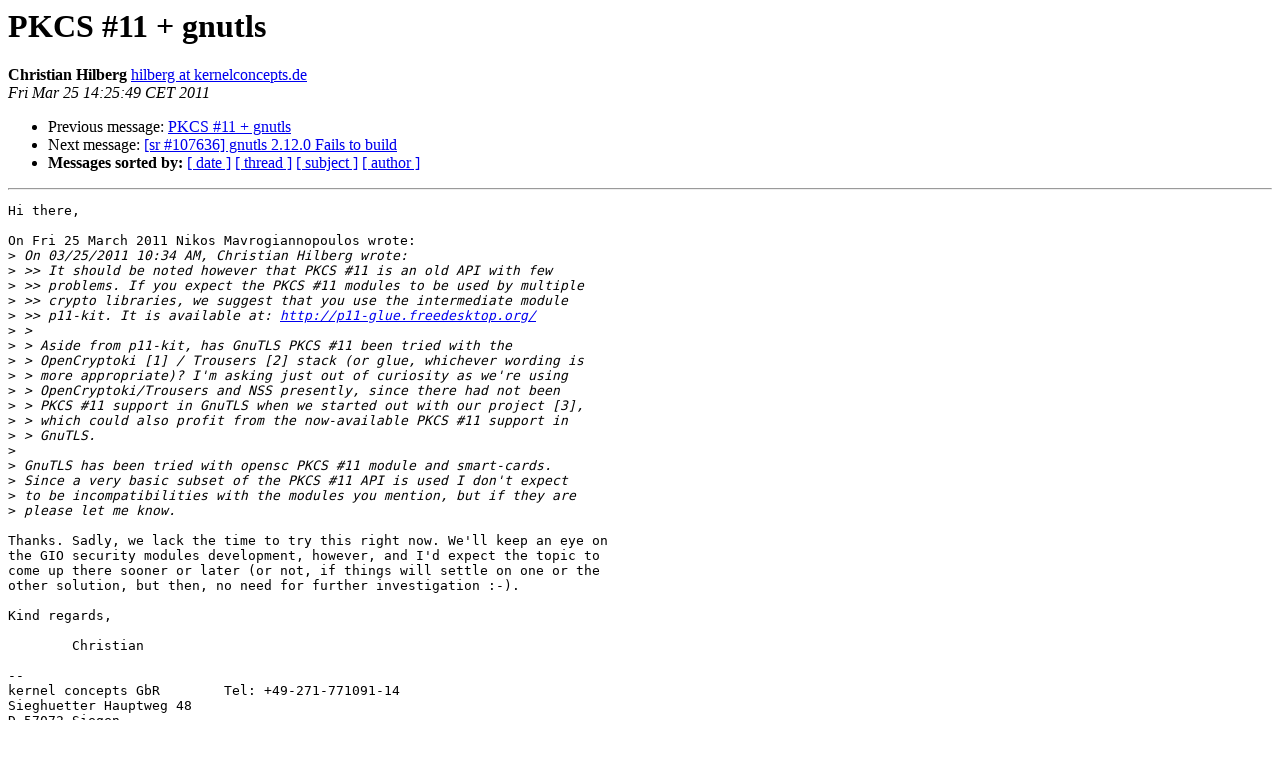

--- FILE ---
content_type: text/html
request_url: https://lists.gnutls.org/pipermail/gnutls-devel/2011-March/004474.html
body_size: 4197
content:
<!DOCTYPE HTML PUBLIC "-//W3C//DTD HTML 3.2//EN">
<HTML>
 <HEAD>
   <TITLE> PKCS #11 + gnutls
   </TITLE>
   <LINK REL="Index" HREF="index.html" >
   <LINK REL="made" HREF="mailto:gnutls-devel%40lists.gnutls.org?Subject=Re%3A%20PKCS%20%2311%20%2B%20gnutls&In-Reply-To=%3C201103251426.03398.hilberg%40kernelconcepts.de%3E">
   <META NAME="robots" CONTENT="index,nofollow">
   <META http-equiv="Content-Type" content="text/html; charset=us-ascii">
   <LINK REL="Previous"  HREF="004473.html">
   <LINK REL="Next"  HREF="004475.html">
 </HEAD>
 <BODY BGCOLOR="#ffffff">
   <H1>PKCS #11 + gnutls</H1>
    <B>Christian Hilberg</B> 
    <A HREF="mailto:gnutls-devel%40lists.gnutls.org?Subject=Re%3A%20PKCS%20%2311%20%2B%20gnutls&In-Reply-To=%3C201103251426.03398.hilberg%40kernelconcepts.de%3E"
       TITLE="PKCS #11 + gnutls">hilberg at kernelconcepts.de
       </A><BR>
    <I>Fri Mar 25 14:25:49 CET 2011</I>
    <P><UL>
        <LI>Previous message: <A HREF="004473.html">PKCS #11 + gnutls
</A></li>
        <LI>Next message: <A HREF="004475.html">[sr #107636] gnutls 2.12.0 Fails to build
</A></li>
         <LI> <B>Messages sorted by:</B> 
              <a href="date.html#4474">[ date ]</a>
              <a href="thread.html#4474">[ thread ]</a>
              <a href="subject.html#4474">[ subject ]</a>
              <a href="author.html#4474">[ author ]</a>
         </LI>
       </UL>
    <HR>  
<!--beginarticle-->
<PRE>Hi there,

On Fri 25 March 2011 Nikos Mavrogiannopoulos wrote:
&gt;<i> On 03/25/2011 10:34 AM, Christian Hilberg wrote:
</I>&gt;<i> &gt;&gt; It should be noted however that PKCS #11 is an old API with few
</I>&gt;<i> &gt;&gt; problems. If you expect the PKCS #11 modules to be used by multiple
</I>&gt;<i> &gt;&gt; crypto libraries, we suggest that you use the intermediate module
</I>&gt;<i> &gt;&gt; p11-kit. It is available at: <A HREF="http://p11-glue.freedesktop.org/">http://p11-glue.freedesktop.org/</A>
</I>&gt;<i> &gt; 
</I>&gt;<i> &gt; Aside from p11-kit, has GnuTLS PKCS #11 been tried with the
</I>&gt;<i> &gt; OpenCryptoki [1] / Trousers [2] stack (or glue, whichever wording is
</I>&gt;<i> &gt; more appropriate)? I'm asking just out of curiosity as we're using
</I>&gt;<i> &gt; OpenCryptoki/Trousers and NSS presently, since there had not been
</I>&gt;<i> &gt; PKCS #11 support in GnuTLS when we started out with our project [3],
</I>&gt;<i> &gt; which could also profit from the now-available PKCS #11 support in
</I>&gt;<i> &gt; GnuTLS.
</I>&gt;<i> 
</I>&gt;<i> GnuTLS has been tried with opensc PKCS #11 module and smart-cards.
</I>&gt;<i> Since a very basic subset of the PKCS #11 API is used I don't expect
</I>&gt;<i> to be incompatibilities with the modules you mention, but if they are
</I>&gt;<i> please let me know.
</I>
Thanks. Sadly, we lack the time to try this right now. We'll keep an eye on 
the GIO security modules development, however, and I'd expect the topic to 
come up there sooner or later (or not, if things will settle on one or the 
other solution, but then, no need for further investigation :-).

Kind regards,

	Christian

-- 
kernel concepts GbR        Tel: +49-271-771091-14
Sieghuetter Hauptweg 48
D-57072 Siegen
<A HREF="http://www.kernelconcepts.de/">http://www.kernelconcepts.de/</A>
-------------- next part --------------
A non-text attachment was scrubbed...
Name: not available
Type: application/pgp-signature
Size: 198 bytes
Desc: This is a digitally signed message part.
URL: &lt;/pipermail/attachments/20110325/a3148315/attachment.pgp&gt;
</PRE>

<!--endarticle-->
    <HR>
    <P><UL>
        <!--threads-->
	<LI>Previous message: <A HREF="004473.html">PKCS #11 + gnutls
</A></li>
	<LI>Next message: <A HREF="004475.html">[sr #107636] gnutls 2.12.0 Fails to build
</A></li>
         <LI> <B>Messages sorted by:</B> 
              <a href="date.html#4474">[ date ]</a>
              <a href="thread.html#4474">[ thread ]</a>
              <a href="subject.html#4474">[ subject ]</a>
              <a href="author.html#4474">[ author ]</a>
         </LI>
       </UL>

<hr>
<a href="http://lists.gnupg.org/mailman/listinfo/gnutls-devel">More information about the Gnutls-devel
mailing list</a><br>
</body></html>
